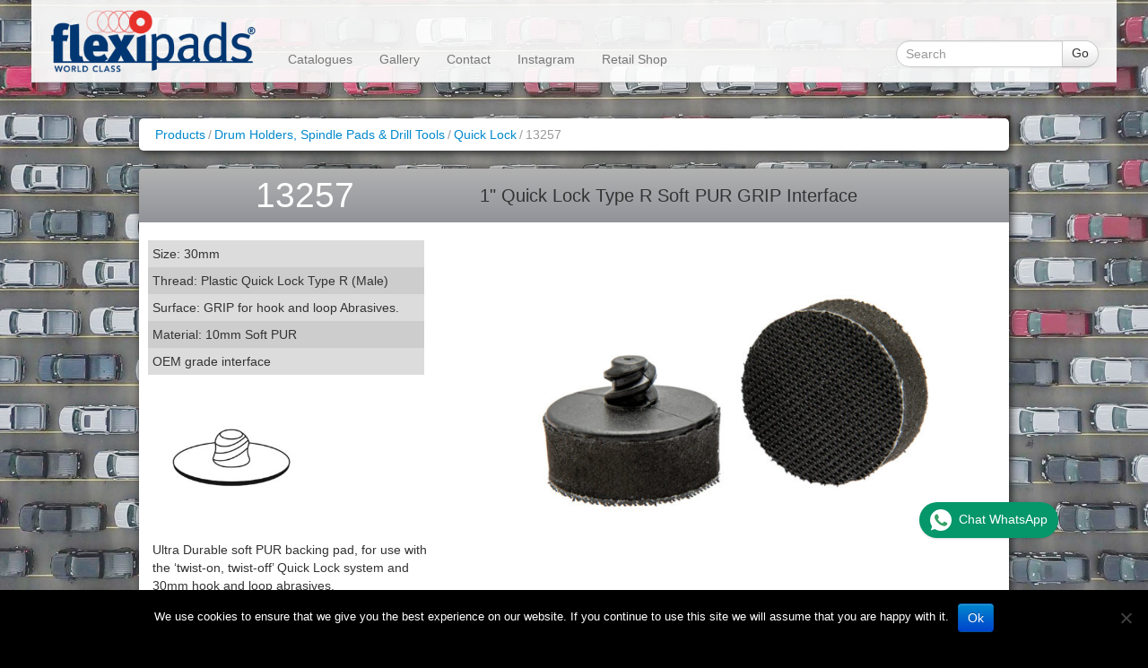

--- FILE ---
content_type: text/html; charset=utf-8
request_url: https://flexipads.com/product/13257-2/
body_size: 13758
content:
<!DOCTYPE html>
<html lang="en-US">

<head><style>img.lazy{min-height:1px}</style><link href="https://flexipads.com/wp-content/plugins/w3-total-cache/pub/js/lazyload.min.js" as="script">
  <meta charset="UTF-8" />
  <meta name="viewport" content="width=device-width, initial-scale=1">
  <title>13257 | 1" Quick Lock Type R Soft PUR GRIP Interface</title>
    <!-- Google Tag Manager -->
    <script>
        window.dataLayer = window.dataLayer || [];
    </script>
    <script>
            dataLayer.push({"content_type":"product-page","product_reference":"13257","content_group":"drum-holders-spindle-pads-drill-tools"});
        </script>        <script>(function(w,d,s,l,i){w[l]=w[l]||[];w[l].push({'gtm.start':
        new Date().getTime(),event:'gtm.js'});var f=d.getElementsByTagName(s)[0],
        j=d.createElement(s),dl=l!='dataLayer'?'&l='+l:'';j.async=true;j.src=
        'https://www.googletagmanager.com/gtm.js?id='+i+dl;f.parentNode.insertBefore(j,f);
        })(window,document,'script','dataLayer','GTM-TN5TDDZ');</script>
        <!-- End Google Tag Manager -->
    <!-- HTML5 shim, for IE6-8 support of HTML5 elements -->
    <!--[if lt IE 9]>
      <script src="https://flexipads.com/wp-content/themes/Flexipads/js/html5shiv.min.js"></script>
    <![endif]-->

  <link rel="shortcut icon" href="https://flexipads.com/wp-content/themes/Flexipads/assets/favicon.ico" />
  <link rel="pingback" href="https://flexipads.com/xmlrpc.php" />
  <link rel="apple-touch-icon-precomposed" sizes="152x152" href="https://flexipads.com/wp-content/themes/Flexipads/assets/apple-touch-icon-152x152.png">
  <link rel="apple-touch-icon-precomposed" sizes="120x120" href="https://flexipads.com/wp-content/themes/Flexipads/assets/apple-touch-icon-120x120.png">
  <link rel="apple-touch-icon-precomposed" href="https://flexipads.com/wp-content/themes/Flexipads/assets/apple-touch-icon-57x57.png">
  <!--The head bit-->
    <meta name='robots' content='max-image-preview:large' />
<link rel="alternate" type="application/rss+xml" title="Flexipads &raquo; Feed" href="https://flexipads.com/feed/" />
<link rel="alternate" type="application/rss+xml" title="Flexipads &raquo; Comments Feed" href="https://flexipads.com/comments/feed/" />
<link rel="alternate" title="oEmbed (JSON)" type="application/json+oembed" href="https://flexipads.com/wp-json/oembed/1.0/embed?url=https%3A%2F%2Fflexipads.com%2Fproduct%2F13257-2%2F" />
<link rel="alternate" title="oEmbed (XML)" type="text/xml+oembed" href="https://flexipads.com/wp-json/oembed/1.0/embed?url=https%3A%2F%2Fflexipads.com%2Fproduct%2F13257-2%2F&#038;format=xml" />
<style id='wp-img-auto-sizes-contain-inline-css' type='text/css'>
img:is([sizes=auto i],[sizes^="auto," i]){contain-intrinsic-size:3000px 1500px}
/*# sourceURL=wp-img-auto-sizes-contain-inline-css */
</style>
<style id='wp-emoji-styles-inline-css' type='text/css'>

	img.wp-smiley, img.emoji {
		display: inline !important;
		border: none !important;
		box-shadow: none !important;
		height: 1em !important;
		width: 1em !important;
		margin: 0 0.07em !important;
		vertical-align: -0.1em !important;
		background: none !important;
		padding: 0 !important;
	}
/*# sourceURL=wp-emoji-styles-inline-css */
</style>
<style id='wp-block-library-inline-css' type='text/css'>
:root{--wp-block-synced-color:#7a00df;--wp-block-synced-color--rgb:122,0,223;--wp-bound-block-color:var(--wp-block-synced-color);--wp-editor-canvas-background:#ddd;--wp-admin-theme-color:#007cba;--wp-admin-theme-color--rgb:0,124,186;--wp-admin-theme-color-darker-10:#006ba1;--wp-admin-theme-color-darker-10--rgb:0,107,160.5;--wp-admin-theme-color-darker-20:#005a87;--wp-admin-theme-color-darker-20--rgb:0,90,135;--wp-admin-border-width-focus:2px}@media (min-resolution:192dpi){:root{--wp-admin-border-width-focus:1.5px}}.wp-element-button{cursor:pointer}:root .has-very-light-gray-background-color{background-color:#eee}:root .has-very-dark-gray-background-color{background-color:#313131}:root .has-very-light-gray-color{color:#eee}:root .has-very-dark-gray-color{color:#313131}:root .has-vivid-green-cyan-to-vivid-cyan-blue-gradient-background{background:linear-gradient(135deg,#00d084,#0693e3)}:root .has-purple-crush-gradient-background{background:linear-gradient(135deg,#34e2e4,#4721fb 50%,#ab1dfe)}:root .has-hazy-dawn-gradient-background{background:linear-gradient(135deg,#faaca8,#dad0ec)}:root .has-subdued-olive-gradient-background{background:linear-gradient(135deg,#fafae1,#67a671)}:root .has-atomic-cream-gradient-background{background:linear-gradient(135deg,#fdd79a,#004a59)}:root .has-nightshade-gradient-background{background:linear-gradient(135deg,#330968,#31cdcf)}:root .has-midnight-gradient-background{background:linear-gradient(135deg,#020381,#2874fc)}:root{--wp--preset--font-size--normal:16px;--wp--preset--font-size--huge:42px}.has-regular-font-size{font-size:1em}.has-larger-font-size{font-size:2.625em}.has-normal-font-size{font-size:var(--wp--preset--font-size--normal)}.has-huge-font-size{font-size:var(--wp--preset--font-size--huge)}.has-text-align-center{text-align:center}.has-text-align-left{text-align:left}.has-text-align-right{text-align:right}.has-fit-text{white-space:nowrap!important}#end-resizable-editor-section{display:none}.aligncenter{clear:both}.items-justified-left{justify-content:flex-start}.items-justified-center{justify-content:center}.items-justified-right{justify-content:flex-end}.items-justified-space-between{justify-content:space-between}.screen-reader-text{border:0;clip-path:inset(50%);height:1px;margin:-1px;overflow:hidden;padding:0;position:absolute;width:1px;word-wrap:normal!important}.screen-reader-text:focus{background-color:#ddd;clip-path:none;color:#444;display:block;font-size:1em;height:auto;left:5px;line-height:normal;padding:15px 23px 14px;text-decoration:none;top:5px;width:auto;z-index:100000}html :where(.has-border-color){border-style:solid}html :where([style*=border-top-color]){border-top-style:solid}html :where([style*=border-right-color]){border-right-style:solid}html :where([style*=border-bottom-color]){border-bottom-style:solid}html :where([style*=border-left-color]){border-left-style:solid}html :where([style*=border-width]){border-style:solid}html :where([style*=border-top-width]){border-top-style:solid}html :where([style*=border-right-width]){border-right-style:solid}html :where([style*=border-bottom-width]){border-bottom-style:solid}html :where([style*=border-left-width]){border-left-style:solid}html :where(img[class*=wp-image-]){height:auto;max-width:100%}:where(figure){margin:0 0 1em}html :where(.is-position-sticky){--wp-admin--admin-bar--position-offset:var(--wp-admin--admin-bar--height,0px)}@media screen and (max-width:600px){html :where(.is-position-sticky){--wp-admin--admin-bar--position-offset:0px}}

/*# sourceURL=wp-block-library-inline-css */
</style><style id='global-styles-inline-css' type='text/css'>
:root{--wp--preset--aspect-ratio--square: 1;--wp--preset--aspect-ratio--4-3: 4/3;--wp--preset--aspect-ratio--3-4: 3/4;--wp--preset--aspect-ratio--3-2: 3/2;--wp--preset--aspect-ratio--2-3: 2/3;--wp--preset--aspect-ratio--16-9: 16/9;--wp--preset--aspect-ratio--9-16: 9/16;--wp--preset--color--black: #000000;--wp--preset--color--cyan-bluish-gray: #abb8c3;--wp--preset--color--white: #ffffff;--wp--preset--color--pale-pink: #f78da7;--wp--preset--color--vivid-red: #cf2e2e;--wp--preset--color--luminous-vivid-orange: #ff6900;--wp--preset--color--luminous-vivid-amber: #fcb900;--wp--preset--color--light-green-cyan: #7bdcb5;--wp--preset--color--vivid-green-cyan: #00d084;--wp--preset--color--pale-cyan-blue: #8ed1fc;--wp--preset--color--vivid-cyan-blue: #0693e3;--wp--preset--color--vivid-purple: #9b51e0;--wp--preset--gradient--vivid-cyan-blue-to-vivid-purple: linear-gradient(135deg,rgb(6,147,227) 0%,rgb(155,81,224) 100%);--wp--preset--gradient--light-green-cyan-to-vivid-green-cyan: linear-gradient(135deg,rgb(122,220,180) 0%,rgb(0,208,130) 100%);--wp--preset--gradient--luminous-vivid-amber-to-luminous-vivid-orange: linear-gradient(135deg,rgb(252,185,0) 0%,rgb(255,105,0) 100%);--wp--preset--gradient--luminous-vivid-orange-to-vivid-red: linear-gradient(135deg,rgb(255,105,0) 0%,rgb(207,46,46) 100%);--wp--preset--gradient--very-light-gray-to-cyan-bluish-gray: linear-gradient(135deg,rgb(238,238,238) 0%,rgb(169,184,195) 100%);--wp--preset--gradient--cool-to-warm-spectrum: linear-gradient(135deg,rgb(74,234,220) 0%,rgb(151,120,209) 20%,rgb(207,42,186) 40%,rgb(238,44,130) 60%,rgb(251,105,98) 80%,rgb(254,248,76) 100%);--wp--preset--gradient--blush-light-purple: linear-gradient(135deg,rgb(255,206,236) 0%,rgb(152,150,240) 100%);--wp--preset--gradient--blush-bordeaux: linear-gradient(135deg,rgb(254,205,165) 0%,rgb(254,45,45) 50%,rgb(107,0,62) 100%);--wp--preset--gradient--luminous-dusk: linear-gradient(135deg,rgb(255,203,112) 0%,rgb(199,81,192) 50%,rgb(65,88,208) 100%);--wp--preset--gradient--pale-ocean: linear-gradient(135deg,rgb(255,245,203) 0%,rgb(182,227,212) 50%,rgb(51,167,181) 100%);--wp--preset--gradient--electric-grass: linear-gradient(135deg,rgb(202,248,128) 0%,rgb(113,206,126) 100%);--wp--preset--gradient--midnight: linear-gradient(135deg,rgb(2,3,129) 0%,rgb(40,116,252) 100%);--wp--preset--font-size--small: 13px;--wp--preset--font-size--medium: 20px;--wp--preset--font-size--large: 36px;--wp--preset--font-size--x-large: 42px;--wp--preset--spacing--20: 0.44rem;--wp--preset--spacing--30: 0.67rem;--wp--preset--spacing--40: 1rem;--wp--preset--spacing--50: 1.5rem;--wp--preset--spacing--60: 2.25rem;--wp--preset--spacing--70: 3.38rem;--wp--preset--spacing--80: 5.06rem;--wp--preset--shadow--natural: 6px 6px 9px rgba(0, 0, 0, 0.2);--wp--preset--shadow--deep: 12px 12px 50px rgba(0, 0, 0, 0.4);--wp--preset--shadow--sharp: 6px 6px 0px rgba(0, 0, 0, 0.2);--wp--preset--shadow--outlined: 6px 6px 0px -3px rgb(255, 255, 255), 6px 6px rgb(0, 0, 0);--wp--preset--shadow--crisp: 6px 6px 0px rgb(0, 0, 0);}:where(.is-layout-flex){gap: 0.5em;}:where(.is-layout-grid){gap: 0.5em;}body .is-layout-flex{display: flex;}.is-layout-flex{flex-wrap: wrap;align-items: center;}.is-layout-flex > :is(*, div){margin: 0;}body .is-layout-grid{display: grid;}.is-layout-grid > :is(*, div){margin: 0;}:where(.wp-block-columns.is-layout-flex){gap: 2em;}:where(.wp-block-columns.is-layout-grid){gap: 2em;}:where(.wp-block-post-template.is-layout-flex){gap: 1.25em;}:where(.wp-block-post-template.is-layout-grid){gap: 1.25em;}.has-black-color{color: var(--wp--preset--color--black) !important;}.has-cyan-bluish-gray-color{color: var(--wp--preset--color--cyan-bluish-gray) !important;}.has-white-color{color: var(--wp--preset--color--white) !important;}.has-pale-pink-color{color: var(--wp--preset--color--pale-pink) !important;}.has-vivid-red-color{color: var(--wp--preset--color--vivid-red) !important;}.has-luminous-vivid-orange-color{color: var(--wp--preset--color--luminous-vivid-orange) !important;}.has-luminous-vivid-amber-color{color: var(--wp--preset--color--luminous-vivid-amber) !important;}.has-light-green-cyan-color{color: var(--wp--preset--color--light-green-cyan) !important;}.has-vivid-green-cyan-color{color: var(--wp--preset--color--vivid-green-cyan) !important;}.has-pale-cyan-blue-color{color: var(--wp--preset--color--pale-cyan-blue) !important;}.has-vivid-cyan-blue-color{color: var(--wp--preset--color--vivid-cyan-blue) !important;}.has-vivid-purple-color{color: var(--wp--preset--color--vivid-purple) !important;}.has-black-background-color{background-color: var(--wp--preset--color--black) !important;}.has-cyan-bluish-gray-background-color{background-color: var(--wp--preset--color--cyan-bluish-gray) !important;}.has-white-background-color{background-color: var(--wp--preset--color--white) !important;}.has-pale-pink-background-color{background-color: var(--wp--preset--color--pale-pink) !important;}.has-vivid-red-background-color{background-color: var(--wp--preset--color--vivid-red) !important;}.has-luminous-vivid-orange-background-color{background-color: var(--wp--preset--color--luminous-vivid-orange) !important;}.has-luminous-vivid-amber-background-color{background-color: var(--wp--preset--color--luminous-vivid-amber) !important;}.has-light-green-cyan-background-color{background-color: var(--wp--preset--color--light-green-cyan) !important;}.has-vivid-green-cyan-background-color{background-color: var(--wp--preset--color--vivid-green-cyan) !important;}.has-pale-cyan-blue-background-color{background-color: var(--wp--preset--color--pale-cyan-blue) !important;}.has-vivid-cyan-blue-background-color{background-color: var(--wp--preset--color--vivid-cyan-blue) !important;}.has-vivid-purple-background-color{background-color: var(--wp--preset--color--vivid-purple) !important;}.has-black-border-color{border-color: var(--wp--preset--color--black) !important;}.has-cyan-bluish-gray-border-color{border-color: var(--wp--preset--color--cyan-bluish-gray) !important;}.has-white-border-color{border-color: var(--wp--preset--color--white) !important;}.has-pale-pink-border-color{border-color: var(--wp--preset--color--pale-pink) !important;}.has-vivid-red-border-color{border-color: var(--wp--preset--color--vivid-red) !important;}.has-luminous-vivid-orange-border-color{border-color: var(--wp--preset--color--luminous-vivid-orange) !important;}.has-luminous-vivid-amber-border-color{border-color: var(--wp--preset--color--luminous-vivid-amber) !important;}.has-light-green-cyan-border-color{border-color: var(--wp--preset--color--light-green-cyan) !important;}.has-vivid-green-cyan-border-color{border-color: var(--wp--preset--color--vivid-green-cyan) !important;}.has-pale-cyan-blue-border-color{border-color: var(--wp--preset--color--pale-cyan-blue) !important;}.has-vivid-cyan-blue-border-color{border-color: var(--wp--preset--color--vivid-cyan-blue) !important;}.has-vivid-purple-border-color{border-color: var(--wp--preset--color--vivid-purple) !important;}.has-vivid-cyan-blue-to-vivid-purple-gradient-background{background: var(--wp--preset--gradient--vivid-cyan-blue-to-vivid-purple) !important;}.has-light-green-cyan-to-vivid-green-cyan-gradient-background{background: var(--wp--preset--gradient--light-green-cyan-to-vivid-green-cyan) !important;}.has-luminous-vivid-amber-to-luminous-vivid-orange-gradient-background{background: var(--wp--preset--gradient--luminous-vivid-amber-to-luminous-vivid-orange) !important;}.has-luminous-vivid-orange-to-vivid-red-gradient-background{background: var(--wp--preset--gradient--luminous-vivid-orange-to-vivid-red) !important;}.has-very-light-gray-to-cyan-bluish-gray-gradient-background{background: var(--wp--preset--gradient--very-light-gray-to-cyan-bluish-gray) !important;}.has-cool-to-warm-spectrum-gradient-background{background: var(--wp--preset--gradient--cool-to-warm-spectrum) !important;}.has-blush-light-purple-gradient-background{background: var(--wp--preset--gradient--blush-light-purple) !important;}.has-blush-bordeaux-gradient-background{background: var(--wp--preset--gradient--blush-bordeaux) !important;}.has-luminous-dusk-gradient-background{background: var(--wp--preset--gradient--luminous-dusk) !important;}.has-pale-ocean-gradient-background{background: var(--wp--preset--gradient--pale-ocean) !important;}.has-electric-grass-gradient-background{background: var(--wp--preset--gradient--electric-grass) !important;}.has-midnight-gradient-background{background: var(--wp--preset--gradient--midnight) !important;}.has-small-font-size{font-size: var(--wp--preset--font-size--small) !important;}.has-medium-font-size{font-size: var(--wp--preset--font-size--medium) !important;}.has-large-font-size{font-size: var(--wp--preset--font-size--large) !important;}.has-x-large-font-size{font-size: var(--wp--preset--font-size--x-large) !important;}
/*# sourceURL=global-styles-inline-css */
</style>

<style id='classic-theme-styles-inline-css' type='text/css'>
/*! This file is auto-generated */
.wp-block-button__link{color:#fff;background-color:#32373c;border-radius:9999px;box-shadow:none;text-decoration:none;padding:calc(.667em + 2px) calc(1.333em + 2px);font-size:1.125em}.wp-block-file__button{background:#32373c;color:#fff;text-decoration:none}
/*# sourceURL=/wp-includes/css/classic-themes.min.css */
</style>
<link rel='stylesheet' id='wp-components-css' href='https://flexipads.com/wp-includes/css/dist/components/style.min.css?ver=6.9' type='text/css' media='all' />
<link rel='stylesheet' id='wp-preferences-css' href='https://flexipads.com/wp-includes/css/dist/preferences/style.min.css?ver=6.9' type='text/css' media='all' />
<link rel='stylesheet' id='wp-block-editor-css' href='https://flexipads.com/wp-includes/css/dist/block-editor/style.min.css?ver=6.9' type='text/css' media='all' />
<link rel='stylesheet' id='popup-maker-block-library-style-css' href='https://flexipads.com/wp-content/plugins/popup-maker/dist/packages/block-library-style.css?ver=dbea705cfafe089d65f1' type='text/css' media='all' />
<link rel='stylesheet' id='contact-form-7-css' href='https://flexipads.com/wp-content/plugins/contact-form-7/includes/css/styles.css?ver=6.1.4' type='text/css' media='all' />
<link rel='stylesheet' id='cookie-notice-front-css' href='https://flexipads.com/wp-content/plugins/cookie-notice/css/front.min.css?ver=2.5.11' type='text/css' media='all' />
<link rel='stylesheet' id='fancybox-for-wp-css' href='https://flexipads.com/wp-content/plugins/fancybox-for-wordpress/assets/css/fancybox.css?ver=1.3.4' type='text/css' media='all' />
<link rel='stylesheet' id='fp_breadcrumbs_styles-css' href='https://flexipads.com/wp-content/plugins/flexipads-breadcrumbs/css/fp_breadcrumbs.css?ver=0.9' type='text/css' media='screen' />
<link rel='stylesheet' id='helpful-css' href='https://flexipads.com/wp-content/plugins/old.helpful/core/assets/themes/base.css?ver=4.5.24' type='text/css' media='all' />
<style id='helpful-inline-css' type='text/css'>
.helpful {
	z-index: 30;
	padding:  15px;
}

.helpful > .helpful-controls > div > .helpful-button {
	padding:  10px;
	height:  40px;
}

.helpful > .helpful-controls > div > .helpful-button:hover {
	background-color:  #cdcdcd;
}


/*# sourceURL=helpful-inline-css */
</style>
<link rel='stylesheet' id='bootstrapwp-style-css' href='https://flexipads.com/wp-content/themes/Flexipads/bootstrap/assets/css/bootstrapwp.css?ver=1.0' type='text/css' media='all' />
<link rel='stylesheet' id='bootstrapwp-default-css' href='https://flexipads.com/wp-content/themes/Flexipads/style.css?ver=6.9' type='text/css' media='all' />
<link rel='stylesheet' id='output-css' href='https://flexipads.com/wp-content/themes/Flexipads/css/output.css?ver=1712242335' type='text/css' media='all' />
<link rel='stylesheet' id='easy_table_style-css' href='https://flexipads.com/wp-content/plugins/wordpress-easy-table-master/themes/default/style.css?ver=1.8' type='text/css' media='all' />
<script type="text/javascript" id="cookie-notice-front-js-before">
/* <![CDATA[ */
var cnArgs = {"ajaxUrl":"https:\/\/flexipads.com\/wp-admin\/admin-ajax.php","nonce":"d2ad0e1357","hideEffect":"fade","position":"bottom","onScroll":false,"onScrollOffset":100,"onClick":false,"cookieName":"cookie_notice_accepted","cookieTime":7862400,"cookieTimeRejected":2592000,"globalCookie":false,"redirection":false,"cache":true,"revokeCookies":false,"revokeCookiesOpt":"automatic"};

//# sourceURL=cookie-notice-front-js-before
/* ]]> */
</script>
<script type="text/javascript" src="https://flexipads.com/wp-content/plugins/cookie-notice/js/front.min.js?ver=2.5.11" id="cookie-notice-front-js"></script>
<script type="text/javascript" src="https://flexipads.com/wp-includes/js/jquery/jquery.min.js?ver=3.7.1" id="jquery-core-js"></script>
<script type="text/javascript" src="https://flexipads.com/wp-includes/js/jquery/jquery-migrate.min.js?ver=3.4.1" id="jquery-migrate-js"></script>
<script type="text/javascript" src="https://flexipads.com/wp-content/plugins/fancybox-for-wordpress/assets/js/purify.min.js?ver=1.3.4" id="purify-js"></script>
<script type="text/javascript" src="https://flexipads.com/wp-content/plugins/fancybox-for-wordpress/assets/js/jquery.fancybox.js?ver=1.3.4" id="fancybox-for-wp-js"></script>
<script type="text/javascript" id="image-watermark-no-right-click-js-before">
/* <![CDATA[ */
var iwArgsNoRightClick = {"rightclick":"N","draganddrop":"N","devtools":"Y","enableToast":"Y","toastMessage":"This content is protected"};

//# sourceURL=image-watermark-no-right-click-js-before
/* ]]> */
</script>
<script type="text/javascript" src="https://flexipads.com/wp-content/plugins/image-watermark/js/no-right-click.js?ver=2.0.3" id="image-watermark-no-right-click-js"></script>
<script type="text/javascript" src="https://flexipads.com/wp-content/plugins/wordpress-easy-table-master/js/easy-table-script.js?ver=1.8" id="easy_table_script-js"></script>
<link rel="https://api.w.org/" href="https://flexipads.com/wp-json/" /><link rel="alternate" title="JSON" type="application/json" href="https://flexipads.com/wp-json/wp/v2/product/9378" /><link rel="EditURI" type="application/rsd+xml" title="RSD" href="https://flexipads.com/xmlrpc.php?rsd" />
<link rel="canonical" href="https://flexipads.com/product/13257-2/" />
<link rel='shortlink' href='https://flexipads.com/?p=9378' />

<!-- Fancybox for WordPress v3.3.7 -->
<style type="text/css">
	.fancybox-slide--image .fancybox-content{background-color: #FFFFFF}div.fancybox-caption{display:none !important;}
	
	img.fancybox-image{border-width:0px;border-color:#FFFFFF;border-style:solid;}
	div.fancybox-bg{background-color:rgba(0,0,0,0.5);opacity:1 !important;}div.fancybox-content{border-color:#FFFFFF}
	div#fancybox-title{background-color:#FFFFFF}
	div.fancybox-content{background-color:#FFFFFF}
	div#fancybox-title-inside{color:#333333}
	
	
	
	div.fancybox-caption p.caption-title{display:inline-block}
	div.fancybox-caption p.caption-title{font-size:14px}
	div.fancybox-caption p.caption-title{color:#333333}
	div.fancybox-caption {color:#333333}div.fancybox-caption p.caption-title {background:#fff; width:auto;padding:10px 30px;}div.fancybox-content p.caption-title{color:#333333;margin: 0;padding: 5px 0;}body.fancybox-active .fancybox-container .fancybox-stage .fancybox-content .fancybox-close-small{display:block;}
</style><script type="text/javascript">
	jQuery(function () {

		var mobileOnly = false;
		
		if (mobileOnly) {
			return;
		}

		jQuery.fn.getTitle = function () { // Copy the title of every IMG tag and add it to its parent A so that fancybox can show titles
			var arr = jQuery("a[data-fancybox]");jQuery.each(arr, function() {var title = jQuery(this).children("img").attr("title") || '';var figCaptionHtml = jQuery(this).next("figcaption").html() || '';var processedCaption = figCaptionHtml;if (figCaptionHtml.length && typeof DOMPurify === 'function') {processedCaption = DOMPurify.sanitize(figCaptionHtml, {USE_PROFILES: {html: true}});} else if (figCaptionHtml.length) {processedCaption = jQuery("<div>").text(figCaptionHtml).html();}var newTitle = title;if (processedCaption.length) {newTitle = title.length ? title + " " + processedCaption : processedCaption;}if (newTitle.length) {jQuery(this).attr("title", newTitle);}});		}

		// Supported file extensions

				var thumbnails = jQuery("a:has(img)").not(".nolightbox").not('.envira-gallery-link').not('.ngg-simplelightbox').filter(function () {
			return /\.(jpe?g|png|gif|mp4|webp|bmp|pdf)(\?[^/]*)*$/i.test(jQuery(this).attr('href'))
		});
		

		// Add data-type iframe for links that are not images or videos.
		var iframeLinks = jQuery('.fancyboxforwp').filter(function () {
			return !/\.(jpe?g|png|gif|mp4|webp|bmp|pdf)(\?[^/]*)*$/i.test(jQuery(this).attr('href'))
		}).filter(function () {
			return !/vimeo|youtube/i.test(jQuery(this).attr('href'))
		});
		iframeLinks.attr({"data-type": "iframe"}).getTitle();

				/* Custom Expression */
		jQuery('.popup').fancybox({
    'width': '80%',
    'height': '80%',
    'type': 'ajax',
    'padding':'0',
    'margin':'0',
'hideOnContentClick':'false',
'cyclic':'false',
'titleShow': false,
    'ajax': {
        dataFilter: function(data) {
            return jQuery(data).find('#product_bit')[0];
        }
    }
});		
		// Call fancybox and apply it on any link with a rel atribute that starts with "fancybox", with the options set on the admin panel
		jQuery("a.fancyboxforwp").fancyboxforwp({
			loop: true,
			smallBtn: true,
			zoomOpacity: "auto",
			animationEffect: "fade",
			animationDuration: 500,
			transitionEffect: "fade",
			transitionDuration: "0",
			overlayShow: true,
			overlayOpacity: "0.5",
			titleShow: true,
			titlePosition: "inside",
			keyboard: true,
			showCloseButton: true,
			arrows: true,
			clickContent:false,
			clickSlide: "close",
			mobile: {
				clickContent: function (current, event) {
					return current.type === "image" ? "toggleControls" : false;
				},
				clickSlide: function (current, event) {
					return current.type === "image" ? "close" : "close";
				},
			},
			wheel: false,
			toolbar: true,
			preventCaptionOverlap: true,
			onInit: function() { },			onDeactivate
	: function() { },		beforeClose: function() { },			afterShow: function(){
 ga('send', 'pageview');
},				afterClose: function() { },					caption : function( instance, item ) {var title = "";if("undefined" != typeof jQuery(this).context ){var title = jQuery(this).context.title;} else { var title = ("undefined" != typeof jQuery(this).attr("title")) ? jQuery(this).attr("title") : false;}var caption = jQuery(this).data('caption') || '';if ( item.type === 'image' && title.length ) {caption = (caption.length ? caption + '<br />' : '') + '<p class="caption-title">'+jQuery("<div>").text(title).html()+'</p>' ;}if (typeof DOMPurify === "function" && caption.length) { return DOMPurify.sanitize(caption, {USE_PROFILES: {html: true}}); } else { return jQuery("<div>").text(caption).html(); }},
		afterLoad : function( instance, current ) {var captionContent = current.opts.caption || '';var sanitizedCaptionString = '';if (typeof DOMPurify === 'function' && captionContent.length) {sanitizedCaptionString = DOMPurify.sanitize(captionContent, {USE_PROFILES: {html: true}});} else if (captionContent.length) { sanitizedCaptionString = jQuery("<div>").text(captionContent).html();}if (sanitizedCaptionString.length) { current.$content.append(jQuery('<div class=\"fancybox-custom-caption inside-caption\" style=\" position: absolute;left:0;right:0;color:#000;margin:0 auto;bottom:0;text-align:center;background-color:#FFFFFF \"></div>').html(sanitizedCaptionString)); }},
			})
		;

		/* Extra Calls */jQuery('.popup').fancybox({
    'type': 'ajax',
    'padding':0,
     'margin' : [20, 60, 20, 60],
'cyclic':'false',
'titleShow': false,
    'ajax': {
        dataFilter: function(data) {
            return jQuery(data).find('#product_bit')[0];
        }
    }
});	})
</script>
<!-- END Fancybox for WordPress -->
  <!-- End WP head-->

  <script type="text/javascript" src="https://flexipads.com/wp-content/themes/Flexipads/js/animations.js"></script>


</head>
<body class="wp-singular flexipads_product-template-default single single-flexipads_product postid-9378 wp-theme-Flexipads cookies-not-set single-author"  data-spy="scroll" data-target=".bs-docs-sidebar" data-offset="10" onresize="auto_size()">
    <!-- Google Tag Manager (noscript) -->
            <noscript><iframe src="https://www.googletagmanager.com/ns.html?id=GTM-TN5TDDZ"
        height="0" width="0" style="display:none;visibility:hidden"></iframe></noscript>
        <!-- End Google Tag Manager (noscript) -->
   <div id="wrap"> <!-- Wraps whole page and pushes down sticky footer -->

    <div class="navbar navbar-relative-top">
      <div class="navbar-inner container">
        <div class="container">
          <div class="tw-flex tw-flex-col 980:tw-flex-row 980:tw-items-end">
            <div class="tw-flex tw-items-center">
              <button type="button" class="btn btn-navbar sm:tw-hidden" data-toggle="collapse" data-target=".nav-collapse">
                <span class="icon-bar"></span>
                <span class="icon-bar"></span>
                <span class="icon-bar"></span>
              </button>
              <div class="tw-flex tw-flex-col tw-items-center tw-flex-grow sm:tw-flex-row  sm:tw-items-end">
                <a class="brand tw-object-contain" href="https://flexipads.com/" title="Flexipads" rel="home">
                  <img class="sm:tw-h-auto tw-h-16 lazy" src="data:image/svg+xml,%3Csvg%20xmlns='http://www.w3.org/2000/svg'%20viewBox='0%200%201%201'%3E%3C/svg%3E" data-src="https://flexipads.com/wp-content/themes/Flexipads/img/flexipads-logo-header2.png" alt="Flexipads">
                </a>
                <div class="980:tw-hidden tw-w-full tw-px-2">
                  <div class="tw-w-full tw-mb-3">
                    <form class="tw-relative" method="get" id="searchform" action="https://flexipads.com/">
	<div class="tw-mt-1 tw-flex tw-rounded-md tw-shadow-sm">
		<div class="tw-relative tw-flex-grow focus-within:tw-z-10">
			<input type="text" class="tw-form-input tw-block tw-w-full tw-rounded-none tw-rounded-l-md tw-pl-10 tw-transition tw-ease-in-out tw-duration-150 sm:tw-text-sm sm:tw-leading-5" placeholder="Search" name="s" id="s" />
		</div>
		<button type="submit" id="searchsubmit" value="Go" class="tw-ml-px tw-relative tw-inline-flex tw-items-center tw-px-4 tw-py-2 tw-border tw-border-gray-300 tw-text-sm tw-leading-5 tw-font-medium tw-rounded-r-md tw-text-gray-700 tw-bg-gray-50 hover:tw-text-gray-500 hover:tw-bg-white focus:tw-outline-none focus:tw-shadow-outline-blue focus:tw-border-blue-300 active:tw-bg-gray-100 active:tw-text-gray-700 transition tw-ease-in-out tw-duration-150">Go</button>
	</div>
</form>                  </div>
                </div>
              </div>
            </div>
            <div class="tw-w-full tw-flex">
              <div id="nav-menu-items" class="980:tw-flex 980:tw-justify-between 980:tw-w-full">
                <div class="collapse 980:tw-hidden">
                </div>
                <!-- Main menu - outputs UL .nav-collapse - set in WP settings. -->
                <div class="nav-collapse collapse"><ul id="main-menu" class="nav"><li id="menu-item-9758" class="menu-item menu-item-type-post_type menu-item-object-page menu-item-9758"><a href="https://flexipads.com/catalogues/">Catalogues</a></li>
<li id="menu-item-2914" class="gallery-icon menu-item menu-item-type-custom menu-item-object-custom menu-item-2914"><a href="https://gallery.flexipads.com/">Gallery</a></li>
<li id="menu-item-87" class="contact-icon menu-item menu-item-type-post_type menu-item-object-page menu-item-87"><a href="https://flexipads.com/contact/">Contact</a></li>
<li id="menu-item-6933" class="menu-item menu-item-type-custom menu-item-object-custom menu-item-6933"><a href="https://www.instagram.com/flexipads/">Instagram</a></li>
<li id="menu-item-83" class="shop-icon menu-item menu-item-type-custom menu-item-object-custom menu-item-83"><a href="http://www.flexipadshop.com">Retail Shop</a></li>
</ul></div>                <div class="tw-hidden 980:tw-block">
                  <div class="tw-w-full tw-mb-2">
                    <form class="tw-relative" method="get" id="searchform" action="https://flexipads.com/">
	<div class="tw-mt-1 tw-flex tw-rounded-md tw-shadow-sm">
		<div class="tw-relative tw-flex-grow focus-within:tw-z-10">
			<input type="text" class="tw-form-input tw-block tw-w-full tw-rounded-none tw-rounded-l-md tw-pl-10 tw-transition tw-ease-in-out tw-duration-150 sm:tw-text-sm sm:tw-leading-5" placeholder="Search" name="s" id="s" />
		</div>
		<button type="submit" id="searchsubmit" value="Go" class="tw-ml-px tw-relative tw-inline-flex tw-items-center tw-px-4 tw-py-2 tw-border tw-border-gray-300 tw-text-sm tw-leading-5 tw-font-medium tw-rounded-r-md tw-text-gray-700 tw-bg-gray-50 hover:tw-text-gray-500 hover:tw-bg-white focus:tw-outline-none focus:tw-shadow-outline-blue focus:tw-border-blue-300 active:tw-bg-gray-100 active:tw-text-gray-700 transition tw-ease-in-out tw-duration-150">Go</button>
	</div>
</form>                  </div>
                </div>
              </div>
            </div>
          </div>
        </div>
      </div>
    </div>

    <div class="container">

      <!-- End Header. Begin Template Content -->
<!-- Facebook Opengraph -->
<meta property="og:url" content="https://flexipads.com/13257-2/" />
<meta property="og:type" content="website" />
<meta property="og:title" content='13257 - 1&quot; Quick Lock Type R Soft PUR GRIP Interface' />
<meta property="og:description" content="&lt;p&gt;&lt;img loading=&quot;lazy&quot; decoding=&quot;async&quot; class=&quot;alignnone wp-image-7195&quot; src=&quot;https://flexipads.com/wp-content/uploads/Type_R-268x221.jpg&quot; alt=&quot;&quot; width=&quot;176&quot; height=&quot;145&quot; srcset=&quot;https://flexipads.com/wp-content/uploads/Type_R-268x221.jpg 268w, https://flexipads.com/wp-content/uploads/Type_R-570x470.jpg 570w, https://flexipads.com/wp-content/uploads/Type_R-768x633.jpg 768w, https://flexipads.com/wp-content/uploads/Type_R-770x635.jpg 770w, https://flexipads.com/wp-content/uploads/Type_R.jpg 1645w&quot; sizes=&quot;auto, (max-width: 176px) 100vw, 176px&quot; /&gt;&lt;br /&gt;
Ultra Durable soft PUR backing pad, for use with the &amp;#8216;twist-on, twist-off&amp;#8217; Quick Lock system and 30mm hook and loop abrasives.&lt;/p&gt;
" />

<meta property="og:image" content="https://flexipads.com/wp-content/uploads/image-570x380.jpg" />
<meta property="og:image:alt" content='13257 - 1" Quick Lock Type R Soft PUR GRIP Interface' />
<meta property="og:image:width" content="570" />
<meta property="og:image:height" content="380" />

<!-- Twitter Card -->
<meta name="twitter:card" content="summary_large_image" />
<meta name="twitter:image" content="https://flexipads.com/wp-content/uploads/image-570x380.jpg" />
<meta name="twitter:image:alt" content='13257 - 1&quot; Quick Lock Type R Soft PUR GRIP Interface' />
<meta name="twitter:description" content="&lt;p&gt;&lt;img loading=&quot;lazy&quot; decoding=&quot;async&quot; class=&quot;alignnone wp-image-7195&quot; src=&quot;https://flexipads.com/wp-content/uploads/Type_R-268x221.jpg&quot; alt=&quot;&quot; width=&quot;176&quot; height=&quot;145&quot; srcset=&quot;https://flexipads.com/wp-content/uploads/Type_R-268x221.jpg 268w, https://flexipads.com/wp-content/uploads/Type_R-570x470.jpg 570w, https://flexipads.com/wp-content/uploads/Type_R-768x633.jpg 768w, https://flexipads.com/wp-content/uploads/Type_R-770x635.jpg 770w, https://flexipads.com/wp-content/uploads/Type_R.jpg 1645w&quot; sizes=&quot;auto, (max-width: 176px) 100vw, 176px&quot; /&gt;&lt;br /&gt;
Ultra Durable soft PUR backing pad, for use with the &amp;#8216;twist-on, twist-off&amp;#8217; Quick Lock system and 30mm hook and loop abrasives.&lt;/p&gt;
" />




	
    		<div class="row"> <!-- Breadcrumbs -->
			<div class="span10 offset1">
					<div class='fp_breadcrumbs breadcrumb'><ol vocab='http://schema.org/' typeof='BreadcrumbList'><li property='itemListElement' typeof='ListItem'><a href='https://flexipads.com' property='item' typeof='WebPage'><span property='name'>Products</span></a><meta property='position' content='1'></li><span class='sep'> / </span><li property='itemListElement' typeof='ListItem'><a href='https://flexipads.com/products/drum-holders-spindle-pads-drill-tools/' property='item' typeof='WebPage'><span property='name'>Drum Holders, Spindle Pads &amp; Drill Tools</span></a><meta property='position' content='2'></li><span class='sep'> / </span><li property='itemListElement' typeof='ListItem'><a href='https://flexipads.com/products/drum-holders-spindle-pads-drill-tools/quick-lock/' property='item' typeof='WebPage'><span property='name'>Quick Lock</span></a><meta property='position' content='3'></li><span class='sep'> / </span><li property='itemListElement' typeof='ListItem'><a href='https://flexipads.com/product/13257-2/' property='item' typeof='WebPage' class='active'><span property='name'>13257</span></a><meta property='position' content='4'></li></ol></div>			</div>
		</div>
    
	<div class="row">
		<div class="span10 offset1 box product_main">
			<div id="product_bit">
				<div class="row">
					<header class="product_header span10">
						<div class="row">
                                                        							<h1 class="span4">13257</h1><h2 class="span6">1" Quick Lock Type R Soft PUR GRIP Interface<a alt="Open in new window" class="open-in-new-window #FFFFFF" href="https://flexipads.com/product/13257-2/" target="_blank">Open in new tab</a></h2>
						</div>
					</header>
				</div><!-- /Product header -->

				<div class="product_info tw-flex tw-flex-col lg:tw-flex-row">

					<div class="side_text lg:tw-max-w-sm">
												 <!-- Doesn't output anything when Spec field is empty -->
							<div class="side-text specifications">
									<ul>
<li>Size: 30mm</li>
<li>Thread: Plastic Quick Lock Type R (Male)</li>
<li>Surface: GRIP for hook and loop Abrasives.</li>
<li>Material: 10mm Soft PUR</li>
<li>OEM grade interface</li>
</ul>
							</div>
						  <!-- /.specifications & spec if -->

						    <!-- Doesn't output anything when description field is empty -->
							<div class="side-text description">
									<p><p><img decoding="async" class="alignnone wp-image-7195 lazy" src="data:image/svg+xml,%3Csvg%20xmlns='http://www.w3.org/2000/svg'%20viewBox='0%200%20176%20145'%3E%3C/svg%3E" data-src="https://flexipads.com/wp-content/uploads/Type_R-268x221.jpg" alt="" width="176" height="145" data-srcset="https://flexipads.com/wp-content/uploads/Type_R-268x221.jpg 268w, https://flexipads.com/wp-content/uploads/Type_R-570x470.jpg 570w, https://flexipads.com/wp-content/uploads/Type_R-768x633.jpg 768w, https://flexipads.com/wp-content/uploads/Type_R-770x635.jpg 770w, https://flexipads.com/wp-content/uploads/Type_R.jpg 1645w" data-sizes="auto, (max-width: 176px) 100vw, 176px" /><br />
Ultra Durable soft PUR backing pad, for use with the &#8216;twist-on, twist-off&#8217; Quick Lock system and 30mm hook and loop abrasives.</p>
</p>
							</div>
						 <!-- /.description & desc if -->
                                                                                                                                                 <!-- If there's no $more_info display packaging info here. If there is it's displayed after the full width more info -->
												
<div class="helpful ">

		<div class="helpful-header">
		<h3 class="helpful-headline">Was this post helpful?</h3>	</div><!-- .helpful-header -->
	
	<div class="helpful-content" role="alert">
		<span>Let us know if you liked the post. That’s the only way we can improve.</span>
	</div><!-- .helpful-content -->

		<div class="helpful-controls">

				<div>
			<button class="helpful-pro helpful-button" type="button" data-value="pro" data-post="9378" data-instance="556" role="button">
				Yes							</button>
		</div>
		
				<div>
			<button class="helpful-contra helpful-button" type="button" data-value="contra" data-post="9378" data-instance="556" role="button">
				No							</button>
		</div>
		
	</div><!-- .helpful-controls -->
	
	
</div><!-- .helpful -->
												<div id='packaging_hover'>
                                                <div class='packaging_spacer'></div>
                                                    <div class ='packaging span4'>
                                                        <img class="lazy" src="data:image/svg+xml,%3Csvg%20xmlns='http://www.w3.org/2000/svg'%20viewBox='0%200%201%201'%3E%3C/svg%3E" data-src="" alt="">
                                                    </div>

                                                    </div>

                                                					</div><!-- /.side_text -->
					<div class="product_pic self-center">
						<img width="770" height="513" src="data:image/svg+xml,%3Csvg%20xmlns='http://www.w3.org/2000/svg'%20viewBox='0%200%20770%20513'%3E%3C/svg%3E" data-src="https://flexipads.com/wp-content/uploads/image-770x513.jpg" class="attachment-large size-large lazy" alt="Flexipads 13257" decoding="async" data-srcset="https://flexipads.com/wp-content/uploads/image-770x513.jpg 770w, https://flexipads.com/wp-content/uploads/image-570x380.jpg 570w, https://flexipads.com/wp-content/uploads/image-332x221.jpg 332w, https://flexipads.com/wp-content/uploads/image-768x512.jpg 768w, https://flexipads.com/wp-content/uploads/image-1536x1024.jpg 1536w, https://flexipads.com/wp-content/uploads/image-300x200.jpg 300w, https://flexipads.com/wp-content/uploads/image.jpg 2000w" data-sizes="auto, (max-width: 770px) 100vw, 770px" />					</div> <!-- Product pic -->

				</div> <!-- /Product info -->

				
							</div>
		</div> <!-- product main -->
	</div>


	

    


    </div> <!-- /container -->
<div id="push"></div>

</div> <!-- /wrap -->
<div class="whatsapp-button">
    <a href="https://wa.me/441179162030?text=Hi%20Flexipads!" target="_blank" class="tw-inline-block tw-align-middle tw-text-white hover:tw-text-white tw-px-3 tw-py-2 tw-w-auto tw-h-6 tw-bg-green-600 tw-rounded-full hover:tw-bg-green-700 active:tw-shadow-lg tw-mouse tw-shadow tw-transition tw-ease-in tw-duration-200 focus:tw-outline-none">
        <svg viewBox="0 0 512 512" enable-background="new 0 0 512 512" class="tw-w-6 tw-h-6 tw-inline-block tw-mr-1 tw-align-middle">
            <path fill="#FFFFFF" d="M256.064,0h-0.128l0,0C114.784,0,0,114.816,0,256c0,56,18.048,107.904,48.736,150.048l-31.904,95.104
            l98.4-31.456C155.712,496.512,204,512,256.064,512C397.216,512,512,397.152,512,256S397.216,0,256.064,0z" />
            <path fill="#38a169" d="M405.024,361.504c-6.176,17.44-30.688,31.904-50.24,36.128c-13.376,2.848-30.848,5.12-89.664-19.264
            C189.888,347.2,141.44,270.752,137.664,265.792c-3.616-4.96-30.4-40.48-30.4-77.216s18.656-54.624,26.176-62.304
            c6.176-6.304,16.384-9.184,26.176-9.184c3.168,0,6.016,0.16,8.576,0.288c7.52,0.32,11.296,0.768,16.256,12.64
            c6.176,14.88,21.216,51.616,23.008,55.392c1.824,3.776,3.648,8.896,1.088,13.856c-2.4,5.12-4.512,7.392-8.288,11.744
            c-3.776,4.352-7.36,7.68-11.136,12.352c-3.456,4.064-7.36,8.416-3.008,15.936c4.352,7.36,19.392,31.904,41.536,51.616
            c28.576,25.44,51.744,33.568,60.032,37.024c6.176,2.56,13.536,1.952,18.048-2.848c5.728-6.176,12.8-16.416,20-26.496
            c5.12-7.232,11.584-8.128,18.368-5.568c6.912,2.4,43.488,20.48,51.008,24.224c7.52,3.776,12.48,5.568,14.304,8.736
            C411.2,329.152,411.2,344.032,405.024,361.504z" />
        </svg>
        <span class="tw-h-full">Chat WhatsApp</span>
    </a>
</div>
<footer id="footer">
    <div class="container">
                <p class="muted credit">&copy; Flexipads 2026 - <a class="muted small" href="https://flexipads.com/privacy-policy/">Website Privacy Policy</a></p>
    </div><!-- /container -->
</footer>
<script type="speculationrules">
{"prefetch":[{"source":"document","where":{"and":[{"href_matches":"/*"},{"not":{"href_matches":["/wp-*.php","/wp-admin/*","/wp-content/uploads/*","/wp-content/*","/wp-content/plugins/*","/wp-content/themes/Flexipads/*","/*\\?(.+)"]}},{"not":{"selector_matches":"a[rel~=\"nofollow\"]"}},{"not":{"selector_matches":".no-prefetch, .no-prefetch a"}}]},"eagerness":"conservative"}]}
</script>
			<script>
				// Used by Gallery Custom Links to handle tenacious Lightboxes
				//jQuery(document).ready(function () {

					function mgclInit() {
						
						// In jQuery:
						// if (jQuery.fn.off) {
						// 	jQuery('.no-lightbox, .no-lightbox img').off('click'); // jQuery 1.7+
						// }
						// else {
						// 	jQuery('.no-lightbox, .no-lightbox img').unbind('click'); // < jQuery 1.7
						// }

						// 2022/10/24: In Vanilla JS
						var elements = document.querySelectorAll('.no-lightbox, .no-lightbox img');
						for (var i = 0; i < elements.length; i++) {
						 	elements[i].onclick = null;
						}


						// In jQuery:
						//jQuery('a.no-lightbox').click(mgclOnClick);

						// 2022/10/24: In Vanilla JS:
						var elements = document.querySelectorAll('a.no-lightbox');
						for (var i = 0; i < elements.length; i++) {
						 	elements[i].onclick = mgclOnClick;
						}

						// in jQuery:
						// if (jQuery.fn.off) {
						// 	jQuery('a.set-target').off('click'); // jQuery 1.7+
						// }
						// else {
						// 	jQuery('a.set-target').unbind('click'); // < jQuery 1.7
						// }
						// jQuery('a.set-target').click(mgclOnClick);

						// 2022/10/24: In Vanilla JS:
						var elements = document.querySelectorAll('a.set-target');
						for (var i = 0; i < elements.length; i++) {
						 	elements[i].onclick = mgclOnClick;
						}
					}

					function mgclOnClick() {
						if (!this.target || this.target == '' || this.target == '_self')
							window.location = this.href;
						else
							window.open(this.href,this.target);
						return false;
					}

					// From WP Gallery Custom Links
					// Reduce the number of  conflicting lightboxes
					function mgclAddLoadEvent(func) {
						var oldOnload = window.onload;
						if (typeof window.onload != 'function') {
							window.onload = func;
						} else {
							window.onload = function() {
								oldOnload();
								func();
							}
						}
					}

					mgclAddLoadEvent(mgclInit);
					mgclInit();

				//});
			</script>
		<script type="text/javascript" src="https://flexipads.com/wp-includes/js/dist/hooks.min.js?ver=dd5603f07f9220ed27f1" id="wp-hooks-js"></script>
<script type="text/javascript" src="https://flexipads.com/wp-includes/js/dist/i18n.min.js?ver=c26c3dc7bed366793375" id="wp-i18n-js"></script>
<script type="text/javascript" id="wp-i18n-js-after">
/* <![CDATA[ */
wp.i18n.setLocaleData( { 'text direction\u0004ltr': [ 'ltr' ] } );
//# sourceURL=wp-i18n-js-after
/* ]]> */
</script>
<script type="text/javascript" src="https://flexipads.com/wp-content/plugins/contact-form-7/includes/swv/js/index.js?ver=6.1.4" id="swv-js"></script>
<script type="text/javascript" id="contact-form-7-js-before">
/* <![CDATA[ */
var wpcf7 = {
    "api": {
        "root": "https:\/\/flexipads.com\/wp-json\/",
        "namespace": "contact-form-7\/v1"
    },
    "cached": 1
};
//# sourceURL=contact-form-7-js-before
/* ]]> */
</script>
<script type="text/javascript" src="https://flexipads.com/wp-content/plugins/contact-form-7/includes/js/index.js?ver=6.1.4" id="contact-form-7-js"></script>
<script type="text/javascript" id="helpful-js-extra">
/* <![CDATA[ */
var helpful = {"ajax_url":"https://flexipads.com/wp-admin/admin-ajax.php","ajax_data":{"user_id":"e19124d8ea2a8c91e55d30a01ac08c6f","_wpnonce":"cebed46b58"},"translations":{"fieldIsRequired":"This field is required."},"user_voted":{"user_id":"e19124d8ea2a8c91e55d30a01ac08c6f","post_id":9378,"action":"helpful_has_user_voted","_wpnonce":"129329d3ca"},"post_id":"9378","ajax_session":{"helpful_user":"e19124d8ea2a8c91e55d30a01ac08c6f"}};
//# sourceURL=helpful-js-extra
/* ]]> */
</script>
<script type="text/javascript" src="https://flexipads.com/wp-content/plugins/old.helpful/core/assets/js/helpful.js?ver=4.5.24" id="helpful-js"></script>
<script type="text/javascript" src="https://flexipads.com/wp-content/themes/Flexipads/bootstrap/assets/js/bootstrap.min.js?ver=1.0" id="bootstrap-js-js"></script>
<script type="text/javascript" src="https://flexipads.com/wp-content/themes/Flexipads/bootstrap/assets/js/bootstrapwp.demo.js?ver=1.0" id="demo-js-js"></script>
<script id="wp-emoji-settings" type="application/json">
{"baseUrl":"https://s.w.org/images/core/emoji/17.0.2/72x72/","ext":".png","svgUrl":"https://s.w.org/images/core/emoji/17.0.2/svg/","svgExt":".svg","source":{"concatemoji":"https://flexipads.com/wp-includes/js/wp-emoji-release.min.js?ver=6.9"}}
</script>
<script type="module">
/* <![CDATA[ */
/*! This file is auto-generated */
const a=JSON.parse(document.getElementById("wp-emoji-settings").textContent),o=(window._wpemojiSettings=a,"wpEmojiSettingsSupports"),s=["flag","emoji"];function i(e){try{var t={supportTests:e,timestamp:(new Date).valueOf()};sessionStorage.setItem(o,JSON.stringify(t))}catch(e){}}function c(e,t,n){e.clearRect(0,0,e.canvas.width,e.canvas.height),e.fillText(t,0,0);t=new Uint32Array(e.getImageData(0,0,e.canvas.width,e.canvas.height).data);e.clearRect(0,0,e.canvas.width,e.canvas.height),e.fillText(n,0,0);const a=new Uint32Array(e.getImageData(0,0,e.canvas.width,e.canvas.height).data);return t.every((e,t)=>e===a[t])}function p(e,t){e.clearRect(0,0,e.canvas.width,e.canvas.height),e.fillText(t,0,0);var n=e.getImageData(16,16,1,1);for(let e=0;e<n.data.length;e++)if(0!==n.data[e])return!1;return!0}function u(e,t,n,a){switch(t){case"flag":return n(e,"\ud83c\udff3\ufe0f\u200d\u26a7\ufe0f","\ud83c\udff3\ufe0f\u200b\u26a7\ufe0f")?!1:!n(e,"\ud83c\udde8\ud83c\uddf6","\ud83c\udde8\u200b\ud83c\uddf6")&&!n(e,"\ud83c\udff4\udb40\udc67\udb40\udc62\udb40\udc65\udb40\udc6e\udb40\udc67\udb40\udc7f","\ud83c\udff4\u200b\udb40\udc67\u200b\udb40\udc62\u200b\udb40\udc65\u200b\udb40\udc6e\u200b\udb40\udc67\u200b\udb40\udc7f");case"emoji":return!a(e,"\ud83e\u1fac8")}return!1}function f(e,t,n,a){let r;const o=(r="undefined"!=typeof WorkerGlobalScope&&self instanceof WorkerGlobalScope?new OffscreenCanvas(300,150):document.createElement("canvas")).getContext("2d",{willReadFrequently:!0}),s=(o.textBaseline="top",o.font="600 32px Arial",{});return e.forEach(e=>{s[e]=t(o,e,n,a)}),s}function r(e){var t=document.createElement("script");t.src=e,t.defer=!0,document.head.appendChild(t)}a.supports={everything:!0,everythingExceptFlag:!0},new Promise(t=>{let n=function(){try{var e=JSON.parse(sessionStorage.getItem(o));if("object"==typeof e&&"number"==typeof e.timestamp&&(new Date).valueOf()<e.timestamp+604800&&"object"==typeof e.supportTests)return e.supportTests}catch(e){}return null}();if(!n){if("undefined"!=typeof Worker&&"undefined"!=typeof OffscreenCanvas&&"undefined"!=typeof URL&&URL.createObjectURL&&"undefined"!=typeof Blob)try{var e="postMessage("+f.toString()+"("+[JSON.stringify(s),u.toString(),c.toString(),p.toString()].join(",")+"));",a=new Blob([e],{type:"text/javascript"});const r=new Worker(URL.createObjectURL(a),{name:"wpTestEmojiSupports"});return void(r.onmessage=e=>{i(n=e.data),r.terminate(),t(n)})}catch(e){}i(n=f(s,u,c,p))}t(n)}).then(e=>{for(const n in e)a.supports[n]=e[n],a.supports.everything=a.supports.everything&&a.supports[n],"flag"!==n&&(a.supports.everythingExceptFlag=a.supports.everythingExceptFlag&&a.supports[n]);var t;a.supports.everythingExceptFlag=a.supports.everythingExceptFlag&&!a.supports.flag,a.supports.everything||((t=a.source||{}).concatemoji?r(t.concatemoji):t.wpemoji&&t.twemoji&&(r(t.twemoji),r(t.wpemoji)))});
//# sourceURL=https://flexipads.com/wp-includes/js/wp-emoji-loader.min.js
/* ]]> */
</script>

		<!-- Cookie Notice plugin v2.5.11 by Hu-manity.co https://hu-manity.co/ -->
		<div id="cookie-notice" role="dialog" class="cookie-notice-hidden cookie-revoke-hidden cn-position-bottom" aria-label="Cookie Notice" style="background-color: rgba(0,0,0,1);"><div class="cookie-notice-container" style="color: #fff"><span id="cn-notice-text" class="cn-text-container"><!--googleoff: all-->We use cookies to ensure that we give you the best experience on our website. If you continue to use this site we will assume that you are happy with it.<!--googleon: all--></span><span id="cn-notice-buttons" class="cn-buttons-container"><button id="cn-accept-cookie" data-cookie-set="accept" class="cn-set-cookie cn-button cn-button-custom button" aria-label="Ok">Ok</button></span><button type="button" id="cn-close-notice" data-cookie-set="accept" class="cn-close-icon" aria-label="No"></button></div>
			
		</div>
		<!-- / Cookie Notice plugin --><script>window.w3tc_lazyload=1,window.lazyLoadOptions={elements_selector:".lazy",callback_loaded:function(t){var e;try{e=new CustomEvent("w3tc_lazyload_loaded",{detail:{e:t}})}catch(a){(e=document.createEvent("CustomEvent")).initCustomEvent("w3tc_lazyload_loaded",!1,!1,{e:t})}window.dispatchEvent(e)}}</script><script async src="https://flexipads.com/wp-content/plugins/w3-total-cache/pub/js/lazyload.min.js"></script></body>

</html>

<!--
Performance optimized by W3 Total Cache. Learn more: https://www.boldgrid.com/w3-total-cache/?utm_source=w3tc&utm_medium=footer_comment&utm_campaign=free_plugin

Page Caching using Disk: Enhanced 
Lazy Loading
Database Caching 30/112 queries in 0.041 seconds using Redis

Served from: flexipads.com @ 2026-01-17 00:40:48 by W3 Total Cache
-->

--- FILE ---
content_type: text/css
request_url: https://flexipads.com/wp-content/themes/Flexipads/style.css?ver=6.9
body_size: 207
content:
/*
Theme Name: Flexipads Parent theme
Theme URI: http://flexipads.com
Author: Paul Hennell
Author URI: www.flexipads.com // http://www.hennell-online.co.uk
Description: A parent theme based on category squares, using much of the HTML/CSS framework from BootstrapWP (Included)
Version: 0.3.0
=======

 */

@import url("bootstrap/style.css");

.navbar-fixed-top {
	/*position: static; */
}

ul.breadcrumb > .divider {
    color: #CCCCCC;
    padding: 0 5px;
}

.cat-tables .easy-table td:last-child {
    font-weight:bold;
}
